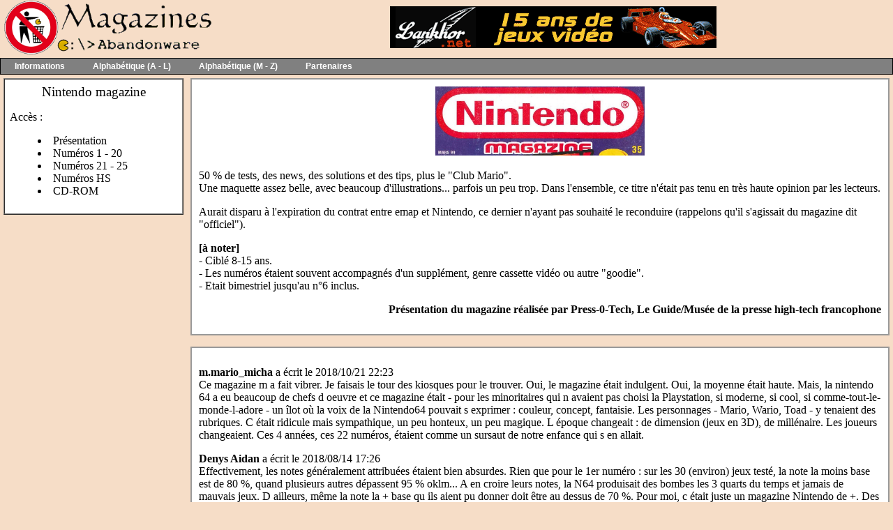

--- FILE ---
content_type: text/html; charset=UTF-8
request_url: https://www.abandonware-magazines.org/affiche_mag.php?mag=160
body_size: 11838
content:
<!DOCTYPE html PUBLIC "-//W3C//DTD XHTML 1.0 Strict//EN" "http://www.w3.org/TR/xhtml1/DTD/xhtml1-strict.dtd">
<html>
<head>
<meta http-equiv="Content-Type" content="text/html; charset=UTC-8">
<title>Le site des anciennes revues informatiques -  www.abandonware-magazines.org</title>
<meta name="Description" content="Vous découvrirez ou redécouvrirez les magazines de légendes sur les jeux vidéo et l'informatique.">
<meta name="Keywords" content="magazine, revue, informatique, abandonware, jeux, video">
<meta name="robots" content="index,follow, ALL">
<meta NAME="author" CONTENT="Fredo_L">
<meta HTTP-EQUIV="Reply-to" CONTENT="fred@lankhor.net">
<META http-equiv="content-language" content="fr">
<META name="identifier-url" content="https://www.abandonware-magazines.org">
<META NAME="owner" content="Fredo_L">
<link REL="SHORTCUT ICON" HREF="/images/favicon.ico">


<link href="/lib/default.css" rel="stylesheet" type="text/css">
<!-- MENU -->
<!-- link href="/lib/menu2.css" rel="stylesheet" type="text/css" -->
<link title="Menu déroulant"  rel="stylesheet" href="/lib/menu3.css" type="text/css">
<!-- MENU -->

<!-- flux rss -->
<link rel="alternate" type="application/rss+xml" title="News en RSS" href="https://www.abandonware.org/rss.php?site=magazines&info=news&feed=rss"/>
<link rel="alternate" type="application/rss+xml" title="News en ATOM" href="https://www.abandonware.org/rss.php?site=magazines&info=news&feed=atom"/>
<link rel="alternate" type="application/rss+xml" title="Commentaires en RSS" href="https://www.abandonware.org/rss.php?site=magazines&info=comments&feed=rss"/>
<link rel="alternate" type="application/rss+xml" title="Commentaires en ATOM" href="https://www.abandonware.org/rss.php?site=magazines&info=comments&feed=atom"/>

</head>

<body bgcolor="#F6DDC7" text="#000000" leftmargin="0" topmargin="0" marginwidth="0" marginheight="0">
<table width="100%" height="100%" border="0" cellpadding="0" cellspacing="0">
  <tr>
    <td valign="top">
<table width="100%" border="0" cellspacing="0" cellpadding="0">
        <tr bgcolor="#F6DDC7"> 
          
        <td width="257"><a href="/index.php" title="Retour à l'accueil du site"><img src="/images/titre_mags3.png" width="305" height="79"></a></td>
          

        <td width="100%"> 
          <!--Publicite  -->
          <center>


<a href="https://www.lankhor.net" target="_blank"><img
src="/images_liens/banlankhornet1.gif" alt="Lankhor.net"
border="0" width="468" height="60"></a>            </center>
            <!--Publicite fin -->
          </td>
        </tr>
      </table>









		<!-- MENU -->

      <TABLE width="100%" bgcolor="#000000" border="0" cellspacing="1" 
      cellpadding="0">
        <TBODY>
        <TR>
          <TD height="22" valign="top" bgcolor="#808080">
            <div id='cssmenu'>
            <UL>






              <li class='active has-sub'><A href="#">Informations</A>
              <UL>
	<li class='has-sub'><a href="/" title="Retour à l'accueil du site"><img src="/lib/menu/accueil.gif" align=absMiddle>&nbsp;Accueil</a></li>
	<li class='has-sub'><a href="/projet.php" title="Explication sur les raisons qui ont poussé à la création de ce site"><img src="/lib/menu/vide.gif" align=absMiddle>&nbsp;Projet Magazines</a></li>
	<li class='has-sub'><a href="/liste.php" title="Pour voir rapidement tous les magazines disponibles sur le site"><img src="/lib/menu/vide.gif" align=absMiddle>&nbsp;Liste des magazines</a></li>
	<li class='has-sub'><a href="/interviews.php" title="Pour voir les interviews du site"><IMG src="/lib/menu/vide.gif" align=absMiddle>&nbsp;Interviews</a></li>
	<li class='has-sub'><a  href="/faq.php" title="Si vous vous posez des questions, lisez cette page"><IMG src="/lib/menu/faq.gif" align=absMiddle>&nbsp;FAQ</a></li>
	<li class='has-sub'><a  href="/utilitaires.php" title="Tout les outils nécessaires"><IMG src="/lib/menu/vide.gif" align=absMiddle>&nbsp;Utilitaires</a></li>
	<li class='has-sub'><a  href="/liens.php" title="Voir la page des liens"><IMG src="/lib/menu/vide.gif" align=absMiddle>&nbsp;Liens et donateurs</a></li>
	<li class='has-sub'><a  href="/bonnesadresses.php" title="Voir la page des bonnes adresses"><IMG src="/lib/menu/vide.gif" align=absMiddle>&nbsp;Bonnes adresses</a></li>
	<li class='has-sub'><a  href="https://discord.com/invite/DnH4w5FKMm" title="Aller sur le Discord" target="_blank"><IMG src="/lib/menu/vide.gif" align=absMiddle>&nbsp;Le Discord</a></li>
	<li class='has-sub'><a  href="https://forum.abandonware.org" title="Aller sur le forum"><IMG src="/lib/menu/forum.gif" align=absMiddle>&nbsp;Forum</a></li>
	<li class='has-sub'><a  href="/recherche.php" title="Rechercher le test ou la solution d'un jeu"><IMG src="/lib/menu/vide.gif" align=absMiddle>&nbsp;Moteur de recherche</a></li>
	<li class='has-sub'><a  href="/mentions.php" title="Nous contacter"><IMG src="/lib/menu/email.gif" align=absMiddle>&nbsp;Nous contacter</a></li>
	<li class='has-sub'><a  href="/magsinterdits.php" title="Magazines interdits ou censurés"><IMG src="/lib/menu/vide.gif" align=absMiddle>&nbsp;Mags interdits</a></li>
	<li class='has-sub'><a  href="/historique.php" title="Pour connaître l'histoire du site et ses évolutions importantes"><IMG src="/lib/menu/vide.gif" align=absMiddle>&nbsp;Historique</a></li>
	<li class='has-sub'><a  href="/api-dev.php" title="API pour exploiter les ressources du site"><IMG src="/lib/menu/vide.gif" align=absMiddle>&nbsp;API développement</a></li>
	<li class='has-sub'><a>&nbsp;</a></li>
                </UL></LI>




              <li class='active has-sub'><A href="#">Alphabétique (A - L)</A>




              <UL>
                <li class='has-sub'><A href="#"><IMG align="absMiddle" src="/lib/menu/vide.gif">&nbsp;A <IMG align="absMiddle" src="/lib/menu/fl.gif"> B<IMG align="right" src="/lib/menu/grey-arrow.gif"></A>
                <UL> 
<!-- COLONNE 1  (15 ITEMs) -->
<!-- UL style="top: -0px;" -->
<!-- Ligne 1  (-0PTS) -->
<!-- Ligne 2  (-26PTS) -->
<!-- Ligne 3  (-53PTS) -->
<!-- Ligne 4  (-80PTS) -->
<!-- Ligne 5  (-107PTS) -->
<!-- Ligne 5  (-133PTS) -->
<li><a href="/affiche_mag.php?mag=248">01 Informatique</a></li>
<li><a href="/affiche_mag.php?mag=325">01 net</a></li>
<li><a href="/affiche_mag.php?mag=549">01 Réseaux</a></li>
<li><a href="/affiche_mag.php?mag=543">100% Consoles</a></li>
<li><a href="/affiche_mag.php?mag=317">100% Soluces</a></li>
<li><a href="/affiche_mag.php?mag=470">333</a></li>
<li><a href="/affiche_mag.php?mag=584">360</a></li>
<li><a href="/affiche_mag.php?mag=321">3D Simulation</a></li>
<li><a href="/affiche_mag.php?mag=104">42</a></li>
<li><a href="/affiche_mag.php?mag=137">64 Player</a></li>
<li><a href="/affiche_mag.php?mag=87">99 Magazine</a></li>
<li><a href="/affiche_mag.php?mag=118">A Vos Mac !</a></li>
<li><a href="/affiche_mag.php?mag=62">aBc Informatique</a></li>
<li><a href="/affiche_mag.php?mag=43">Abus Dangereux</a></li>
<li><a href="/affiche_mag.php?mag=503">Action Micro</a></li>
<li><a href="#">&nbsp;</a></li>
</UL>
<!-- COLONNE 2   -->
    <UL style="left: 330px;">
<li><a href="/affiche_mag.php?mag=74">Action PC</a></li>
<li><a href="/affiche_mag.php?mag=162">Actu & Soluces 64</a></li>
<li><a href="/affiche_mag.php?mag=546">Addict</a></li>
<li><a href="/affiche_mag.php?mag=362">AFAS</a></li>
<li><a href="/affiche_mag.php?mag=322">Air le mag</a></li>
<li><a href="/affiche_mag.php?mag=25">Am Mag</a></li>
<li><a href="/affiche_mag.php?mag=25">Am Mag Pro</a></li>
<li><a href="/affiche_mag.php?mag=398">AMI-grafX</a></li>
<li><a href="/affiche_mag.php?mag=2">Amiga Concept</a></li>
<li><a href="/affiche_mag.php?mag=513">Amiga DP</a></li>
<li><a href="/affiche_mag.php?mag=13">Amiga Dream</a></li>
<li><a href="/affiche_mag.php?mag=18">Amiga News</a></li>
<li><a href="/affiche_mag.php?mag=191">Amiga News Tech</a></li>
<li><a href="/affiche_mag.php?mag=59">Amiga Revue</a></li>
<li><a href="/affiche_mag.php?mag=24">Amstar</a></li>
<li><a href="#">&nbsp;</a></li>
     </UL>
<!-- COLONNE 3   -->
    <UL style="left: 480px;">
<li><a href="/affiche_mag.php?mag=24">Amstar Informatique</a></li>
<li><a href="/affiche_mag.php?mag=23">Amstrad 100%</a></li>
<li><A href="/affiche_mag.php?mag=54">Amstradebdo et PC</A></li>
<li><a href="/affiche_mag.php?mag=21">Amstrad Magazine</a></li>
<li><a href="/affiche_mag.php?mag=97">Amstrad PC Mag</a></li>
<li><a href="/affiche_mag.php?mag=97">Amstrad PC Mag</a></li>
<li><a href="/affiche_mag.php?mag=348">Android Inside</a></li>
<li><a href="/affiche_mag.php?mag=244">Android Mobiles</a></li>
<li><a href="/affiche_mag.php?mag=18">ANews</a></li>
<li><a href="/affiche_mag.php?mag=186">Apple Hebdo</a></li>
<li><a href="/affiche_mag.php?mag=104">Apprends-moi.com</a></li>
<li><a href="/affiche_mag.php?mag=203">Arcades</a></li>
<li><a href="/affiche_mag.php?mag=221">Archimède</a></li>
<li><a href="/affiche_mag.php?mag=376">Arkadia</a></li>
<li><a href="/affiche_mag.php?mag=307">Astuces mania</a></li>
<li><a href="#">&nbsp;</a></li>
</UL>
<!-- COLONNE 4   -->
     <UL style="left: 630px;">
<li><a href="/affiche_mag.php?mag=22">Atanews</a></li>
<li><a href="/affiche_mag.php?mag=4">Atari 1ST</a></li>
<li><a href="/affiche_mag.php?mag=5">Atari magazine</a></li>
<li><a href="/affiche_mag.php?mag=343">Background</a></li>
<li><a href="/affiche_mag.php?mag=199">Backstab</a></li>
<li><a href="/affiche_mag.php?mag=46">Banzzaï</a></li>
<li><a href="/affiche_mag.php?mag=179">Basic Plus</a></li>
<li><a href="/affiche_mag.php?mag=209">Bestseller Games</a></li>
<li><a href="/affiche_mag.php?mag=264">Btorrent</a></li>
<li><a href="#">&nbsp;</a></li>
<li><a href="#">&nbsp;</a></li>
<li><a href="#">&nbsp;</a></li>
<li><a href="#">&nbsp;</a></li>
<li><a href="#">&nbsp;</a></li>
<li><a href="#">&nbsp;</a></li>
<li class='last'><a href="#">&nbsp;</a></li>
</UL></LI>


<li class='has-sub'><A href="#"><IMG align="absMiddle" src="/lib/menu/vide.gif">&nbsp;C <IMG align="absMiddle" src="/lib/menu/fl.gif"> D<IMG align="right" src="/lib/menu/grey-arrow.gif"></A>
<!-- COLONNE 1   -->
    <UL style="top: -26px;">
<li><a href="/affiche_mag.php?mag=525">Cahiers du cinéma</a></li>
<li><a href="/affiche_mag.php?mag=161">Canard PC</a></li>
<li><a href="/affiche_mag.php?mag=352">Canard Jeux Video</a></li>
<li><a href="/affiche_mag.php?mag=82">CASTOR</a></li>
<li><a href="/affiche_mag.php?mag=188">Casus Belli</a></li>
<li><a href="/affiche_mag.php?mag=413">CD Concept</a></li>
<li><a href="/affiche_mag.php?mag=101">CD Consoles</a></li>
<li><a href="/affiche_mag.php?mag=127">CD Jeux</a></li>
<li><a href="/affiche_mag.php?mag=35">CD Loisirs</a></li>
<li><a href="/affiche_mag.php?mag=536">CD Média</a></li>
<li><a href="/affiche_mag.php?mag=129">CD-ROM Magazine</a></li>
<li><a href="/affiche_mag.php?mag=236">CD Souris</a></li>
<li><a href="/affiche_mag.php?mag=104">CEO Mag</a></li>
<li><a href="/affiche_mag.php?mag=255">Click & Load</a></li>
<li><a href="/affiche_mag.php?mag=255">Click & Load P2P</a></li>
<li><a href="#">&nbsp;</a></li>
   </UL>
<!-- COLONNE 2   -->
    <UL style="top: -26px; left: 330px;">
<li><a href="/affiche_mag.php?mag=104">Club Canon X-07</a></li>
<li><a href="/affiche_mag.php?mag=1">Club Nintendo</a></li>
<li><a href="/affiche_mag.php?mag=237">coder</a></li>
<li><a href="/affiche_mag.php?mag=509">coding School</a></li>
<li><a href="/affiche_mag.php?mag=207">Commodore Magazine</a></li>
<li><a href="/affiche_mag.php?mag=58">Commodore Revue</a></li>
<li><a href="/affiche_mag.php?mag=75">Compatibles PC Mag</a></li>
<li><a href="/affiche_mag.php?mag=273">Compétence Mac</a></li>
<li><a href="/affiche_mag.php?mag=276">Compétence Micro</a></li>
<li><a href="/affiche_mag.php?mag=475">computer arts</a></li>
<li><a href="/affiche_mag.php?mag=230">computer music</a></li>
<li><a href="/affiche_mag.php?mag=51">Consoles +</a></li>
<li><a href="/affiche_mag.php?mag=163">Consoles Max</a></li>
<li><a href="/affiche_mag.php?mag=377">Consoles Micro</a></li>
<li><a href="/affiche_mag.php?mag=155">Consoles News</a></li>
<li><a href="#">&nbsp;</a></li>
	</UL>
<!-- COLONNE 3   -->
   <UL style="top: -26px; left: 480px;">
<li><a href="/affiche_mag.php?mag=541">Consoles Soluces</a></li>
<li><a href="/affiche_mag.php?mag=228">Copie CD & DVD</a></li>
<li><a href="/affiche_mag.php?mag=17">CPC</a></li>
<li><a href="/affiche_mag.php?mag=19">CPC Infos</a></li>
<li><a href="/affiche_mag.php?mag=504">Crazy Games</a></li>
<li><a href="/affiche_mag.php?mag=277">CréaNum</a></li>
<li><a href="/affiche_mag.php?mag=367">Création Photo</a></li>
<li><a href="/affiche_mag.php?mag=337">Creative PC</a></li>
<li><a href="/affiche_mag.php?mag=311">Cubezone</a></li>
<li><a href="/affiche_mag.php?mag=73">Cyber Stratège</a></li>
<li><a href="/affiche_mag.php?mag=107">DEBUG magazine</a></li>
<li><a href="/affiche_mag.php?mag=166">Décision Micro Réseaux</a></li>
<li><a href="/affiche_mag.php?mag=314">Développeur Référence</a></li>
<li><a href="/affiche_mag.php?mag=104">Developpez.com</a></li>
<li><a href="/affiche_mag.php?mag=278">Digital World</a></li>
<li><a href="#">&nbsp;</a></li>
    </UL>
<!-- COLONNE 4   -->
   <UL style="top: -26px; left: 630px;">
<li><a href="/affiche_mag.php?mag=279">DIVX Magazine</a></li>
<li><a href="/affiche_mag.php?mag=557">DOMPUB Magazine</a></li>
<li><a href="/affiche_mag.php?mag=70">Doom Magazine</a></li>
<li><a href="/affiche_mag.php?mag=302">Download</a></li>
<li><a href="/affiche_mag.php?mag=280">Download P2P</a></li>
<li><a href="/affiche_mag.php?mag=100">DP Magazine</a></li>
<li><a href="/affiche_mag.php?mag=486">DP Tool Club</a></li>
<li><a href="/affiche_mag.php?mag=465">Dragon Magazine</a></li>
<li><a href="/affiche_mag.php?mag=538">Dragon Rouge</a></li>
<li><a href="/affiche_mag.php?mag=13">Dream</a></li>
<li><a href="/affiche_mag.php?mag=183">Dreamcast</a></li>
<li><a href="/affiche_mag.php?mag=147">Dreamcast Player</a></li>
<li><a href="/affiche_mag.php?mag=241">Dreamzone</a></li>
<li><a href="#">&nbsp;</a></li>
<li><a href="#">&nbsp;</a></li>
<li class='last'><a href="#">&nbsp;</a></li>
</UL></LI>


<li class='has-sub'><A  href="#"><IMG align="absMiddle" src="/lib/menu/vide.gif">&nbsp;E <IMG align="absMiddle" src="/lib/menu/fl.gif"> F<IMG align="right" src="/lib/menu/grey-arrow.gif"></A>
<!-- COLONNE 1   -->
<UL style="top: -53px;">
<li><a href="/affiche_mag.php?mag=172">E-Mulez</a></li>
<li><a href="/affiche_mag.php?mag=222">Echos Sinclair</a></li>
<li><a href="/affiche_mag.php?mag=375">Ecole et Micro</a></li>
<li><a href="/affiche_mag.php?mag=338">Ecrans Home Techno</a></li>
<li><a href="/affiche_mag.php?mag=154">Editions Pix'n Love</a></li>
<li><a href="/affiche_mag.php?mag=214">Education & Informatique</a></li>
<li><a href="/affiche_mag.php?mag=409">Electronique Application</a></li>
<li><a href="/affiche_mag.php?mag=458">Electronique et loisirs</a></li>
<li><a href="/affiche_mag.php?mag=437">Electronique Industrielle</a></li>
<li><a href="/affiche_mag.php?mag=438">Electronique pour vous</a></li>
<li><a href="/affiche_mag.php?mag=404">Electronique Pratique</a></li>
<li><a href="/affiche_mag.php?mag=459">Elektor</a></li>
<li><a href="/affiche_mag.php?mag=431">elex</a></li>
<li><a href="/affiche_mag.php?mag=266">eMule et co</a></li>
<li><a href="/affiche_mag.php?mag=296">Entrevue Web</a></li>
<li><a href="#">&nbsp;</a></li>
 </UL>
<!-- COLONNE 2   -->
	<UL style="left: 330px; top: -53px;">
<li><a href="/affiche_mag.php?mag=291">Ere Numérique</a></li>
<li><a href="/affiche_mag.php?mag=52">Exelement vôtre</a></li>
<li><a href="/affiche_mag.php?mag=347">FANTEL</a></li>
<li><a href="/affiche_mag.php?mag=104">Fanzines</a></li>
<li><a href="/affiche_mag.php?mag=427">Fortnite</a></li>
<li><a href="/affiche_mag.php?mag=193">FREELOG</a></li>
<li><a href="/affiche_mag.php?mag=469">FREEPLAY</a></li>
<li><a href="/affiche_mag.php?mag=104">FTK Mag</a></li>
<li><a href="/affiche_mag.php?mag=223">FUTURE MUSIC</a></li>
<li><a href="#">&nbsp;</a></li>
<li><a href="#">&nbsp;</a></li>
<li><a href="#">&nbsp;</a></li>
<li><a href="#">&nbsp;</a></li>
<li><a href="#">&nbsp;</a></li>
<li><a href="#">&nbsp;</a></li>
<li class='last'><a href="#">&nbsp;</a></li>
    </UL></LI>


  <li class='has-sub'><A href="#"><IMG align="absMiddle" src="/lib/menu/vide.gif">&nbsp;G <IMG align="absMiddle" src="/lib/menu/fl.gif"> H<IMG align="right" src="/lib/menu/grey-arrow.gif"></A>
<!-- COLONNE 1   -->
  <UL style="top: -80px;">
<li><a href="/affiche_mag.php?mag=452">Game Boy Advance</a></li>
<li><a href="/affiche_mag.php?mag=548">Game Development</a></li>
<li><a href="/affiche_mag.php?mag=63">Game Fan</a></li>
<li><a href="/affiche_mag.php?mag=69">Game Mag</a></li>
<li><a href="/affiche_mag.php?mag=374">Games</a></li>
<li><a href="/affiche_mag.php?mag=419">Games Master</a></li>
<li><a href="/affiche_mag.php?mag=211">Games News</a></li>
<li><a href="/affiche_mag.php?mag=136">Game On</a></li>
<li><a href="/affiche_mag.php?mag=526">Games PC</a></li>
<li><a href="/affiche_mag.php?mag=474">GameSpot</a></li>
<li><a href="/affiche_mag.php?mag=174">Gaming</a></li>
<li><a href="/affiche_mag.php?mag=235">GamePlay RPG</a></li>
<li><a href="/affiche_mag.php?mag=232">Game Play 64</a></li>
<li><a href="/affiche_mag.php?mag=234">Game Play 128</a></li>
<li><a href="/affiche_mag.php?mag=494">Game Test</a></li>
<li><a href="#">&nbsp;</a></li>
    </UL>
<!-- COLONNE 2   -->
	<UL style="left: 330px; top: -80px;">
<li><a href="/affiche_mag.php?mag=224">GameLive PC</a></li>
<li><a href="/affiche_mag.php?mag=532">Gamer Culte</a></li>
<li><a href="/affiche_mag.php?mag=515">Gamer Demo</a></li>
<li><a href="/affiche_mag.php?mag=170">Gamer Patch</a></li>
<li><a href="/affiche_mag.php?mag=27">Gen 4</a></li>
<li><a href="/affiche_mag.php?mag=27">Génération 4</a></li>
<li><a href="/affiche_mag.php?mag=501">Génération CDI</a></li>
<li><a href="/affiche_mag.php?mag=196">Génération PC</a></li>
<li><a href="/affiche_mag.php?mag=345">Giga Jeux</a></li>
<li><a href="/affiche_mag.php?mag=102">Golden</a></li>
<li><a href="/affiche_mag.php?mag=392">Golden Mac</a></li>
<li><a href="/affiche_mag.php?mag=126">GOUPIL Revue</a></li>
<li><a href="/affiche_mag.php?mag=402">Graal</a></li>
<li><a href="/affiche_mag.php?mag=371">Graphic Artist</a></li>
<li><a href="/affiche_mag.php?mag=369">Graphic Studio</a></li>
<li><a href="#">&nbsp;</a></li>
    </UL>
<!-- COLONNE 3   -->
	<UL style="top: -80px; left: 480px;">
<li><a href="/affiche_mag.php?mag=386">Hackable Magazine</a></li>
<li><a href="/affiche_mag.php?mag=516">Hacker CD</a></li>
<li><a href="/affiche_mag.php?mag=300">Hacker News Magazine</a></li>
<li><a href="/affiche_mag.php?mag=229">Hackers Magazine</a></li>
<li><a href="/affiche_mag.php?mag=506">Hackerz Voice</a></li>
<li><a href="/affiche_mag.php?mag=283">Hakin9</a></li>
<li><a href="/affiche_mag.php?mag=510">Hacking School Magazine</a></li>
<li><a href="/affiche_mag.php?mag=519">Hackmania</a></li>
<li><a href="/affiche_mag.php?mag=249">Ham Mag</a></li>
<li><a href="/affiche_mag.php?mag=310">Hardcore Gamers</a></li>
<li><a href="/affiche_mag.php?mag=290">Hardware Canard PC</a></li>
<li><a href="/affiche_mag.php?mag=231">Hardware magazine</a></li>
<li><a href="/affiche_mag.php?mag=104">Haute Performance</a></li>
<li><a href="/affiche_mag.php?mag=7">Hebdogiciel</a></li>
<li><a href="/affiche_mag.php?mag=451">Hobbytronic</a></li>
<li><a href="#">&nbsp;</a></li>
</UL>

<!-- COLONNE 4   -->
   <UL style="top: -80px; left: 630px;">
<li><a href="/affiche_mag.php?mag=121">Home PC</a></li>
<li><a href="/affiche_mag.php?mag=219">Horizons Multimédia</a></li>
<li><a href="/affiche_mag.php?mag=344">Horror Games Magazine</a></li>
<li><a href="/affiche_mag.php?mag=198">HOT PC</a></li>
<li><a href="#">&nbsp;</a></li>
<li><a href="#">&nbsp;</a></li>
<li><a href="#">&nbsp;</a></li>
<li><a href="#">&nbsp;</a></li>
<li><a href="#">&nbsp;</a></li>
<li><a href="#">&nbsp;</a></li>
<li><a href="#">&nbsp;</a></li>
<li><a href="#">&nbsp;</a></li>
<li><a href="#">&nbsp;</a></li>
<li><a href="#">&nbsp;</a></li>
<li><a href="#">&nbsp;</a></li>
<li class='last'><a href="#">&nbsp;</a></li>
</UL></LI>













                <li class='has-sub'><A href="#"><IMG align="absMiddle" src="/lib/menu/vide.gif">&nbsp;I <IMG align="absMiddle" src="/lib/menu/fl.gif"> K<IMG align="right" src="/lib/menu/grey-arrow.gif"></A>
<!-- COLONNE 1   -->
                <UL  style="top: -107px;">
<li><a href="/affiche_mag.php?mag=263">I Love eMule</a></li>
<li><a href="/affiche_mag.php?mag=490">i Point</a></li>
<li><a href="/affiche_mag.php?mag=89">Icônes</a></li>
<li><a href="/affiche_mag.php?mag=332">IG Magazine</a></li>
<li><a href="/affiche_mag.php?mag=365">iCreate</a></li>
<li><a href="/affiche_mag.php?mag=334">iLive</a></li>
<li><a href="/affiche_mag.php?mag=407">IT</a></li>
<li><a href="/affiche_mag.php?mag=133">Info PC</a></li>
<li><a href="/affiche_mag.php?mag=67">Informateur</a></li>
<li><a href="/affiche_mag.php?mag=396">Informatique et gestion</a></li>
<li><a href="/affiche_mag.php?mag=139">Informatiques magazine</a></li>
<li><a href="/affiche_mag.php?mag=372">Inside Linux</a></li>
<li><a href="/affiche_mag.php?mag=293">inside Web</a></li>
<li><a href="/affiche_mag.php?mag=403">Interfaces PC</a></li>
<li><a href="/affiche_mag.php?mag=320">Internet-Achat</a></li>
<li><a href="#">&nbsp;</a></li>
 </UL>
<!-- COLONNE 2   -->
	<UL style="top: -107px; left: 330px;">
<li><a href="/affiche_mag.php?mag=238">Internet Pratique</a></li>
<li><a href="/affiche_mag.php?mag=308">Internet Reporter</a></li>
<li><a href="/affiche_mag.php?mag=104">iPomme</a></li>
<li><a href="/affiche_mag.php?mag=104">IT COMDEX News</a></li>
<li><a href="/affiche_mag.php?mag=394">IT Pro Magazine</a></li>
<li><a href="/affiche_mag.php?mag=334">iTests</a></li>
<li><a href="/affiche_mag.php?mag=464">JAM</a></li>
<li><a href="/affiche_mag.php?mag=323">JDLi</a></li>
<li><a href="/affiche_mag.php?mag=487">JDS</a></li>
<li><a href="/affiche_mag.php?mag=190">Jedi</a></li>
<li><a href="/affiche_mag.php?mag=356">Jeuxactu.com</a></li>
<li><a href="/affiche_mag.php?mag=36">Jeux Electroniques</a></li>
<li><a href="/affiche_mag.php?mag=185">Jeux & Stratégie</a></li>
<li><a href="/affiche_mag.php?mag=368">Jeux sur un plateau</a></li>
<li><a href="/affiche_mag.php?mag=245">Jeux Video Magazine</a></li>
<li><a href="#">&nbsp;</a></li>
</UL>
<!-- COLONNE 3   -->
	  <UL style="top: -107px; left: 480px;">
<li><a href="/affiche_mag.php?mag=379">Jeux Video News</a></li>
<li><a href="/affiche_mag.php?mag=226">Jeux Video PC</a></li>
<li><a href="/affiche_mag.php?mag=424">Jeux Video Plus</a></li>
<li><a href="/affiche_mag.php?mag=562">Jeux Video revue</a></li>
<li><a href="/affiche_mag.php?mag=309">JeuxVideo Micro</a></li>
<li><a href="/affiche_mag.php?mag=323">Journal Des Loisirs int</a></li>
<li><a href="/affiche_mag.php?mag=84">Joypad</a></li>
<li><a href="/affiche_mag.php?mag=30">Joystick</a></li>
<li><a href="/affiche_mag.php?mag=29">Joystick Hebdo</a></li>
<li><a href="/affiche_mag.php?mag=350">JV</a></li>
<li><a href="/affiche_mag.php?mag=158">Kids'Mania</a></li>
<li><a href="/affiche_mag.php?mag=545">Kultur Pop</a></li>
<li><a href="#">&nbsp;</a></li>
<li><a href="#">&nbsp;</a></li>
<li><a href="#">&nbsp;</a></li>
<li class='last'><a href="#">&nbsp;</a></li>
</UL></LI>






                <li class='has-sub'><A  href="#"><IMG   align="absMiddle" src="/lib/menu/vide.gif">&nbsp;L<IMG align="right" src="/lib/menu/grey-arrow.gif"></A>
<!-- COLONNE 1   -->
                <UL style="top: -134px;">
<li><a href="/affiche_mag.php?mag=391">L'actu techno</a></li>
<li><a href="/affiche_mag.php?mag=456">L'amateur radio</a></li>
<li><a href="/affiche_mag.php?mag=88">L'Atarien</a></li>
<li><a href="/affiche_mag.php?mag=446">L'Audiophile</a></li>
<li><a href="/affiche_mag.php?mag=401">L'Echo du PCW</a></li>
<li><a href="/affiche_mag.php?mag=44">L'Eclectique</a></li>
<li><a href="/affiche_mag.php?mag=292">L'Essentiel de la Micro</a></li>
<li><a href="/affiche_mag.php?mag=421">L'Essentiel des ACHATS</a></li>
<li><a href="/affiche_mag.php?mag=339">L'Essentiel du mobile</a></li>
<li><a href="/affiche_mag.php?mag=14">L'Hectorien</a></li>
<li><a href="/affiche_mag.php?mag=254">L'Informaticien</a></li>
<li><a href="/affiche_mag.php?mag=397">L'Informatique pro</a></li>
<li><a href="/affiche_mag.php?mag=430">L'Oeil de Lynx</a></li>
<li><a href="/affiche_mag.php?mag=267">L'Officiel du Net</a></li>
<li><a href="/affiche_mag.php?mag=414">L'Officiel PC</a></li>
<li><a href="#">&nbsp;</a></li>
 </UL>
<!-- COLONNE 2   -->
	<UL style="top: -134px;left: 330px;">
<li><a href="/affiche_mag.php?mag=15">L'Ordinateur de Poche</a></li>
<li><a href="/affiche_mag.php?mag=38">L'Ordinateur Individuel</a></li>
<li><a href="/affiche_mag.php?mag=120">Bible des Tips et Cheat</a></li>
<li><a href="/affiche_mag.php?mag=558">Bible Stratégique</a></li>
<li><a href="/affiche_mag.php?mag=169">La Commode</a></li>
<li><a href="/affiche_mag.php?mag=433">La Puce</a></li>
<li><a href="/affiche_mag.php?mag=453">La radio francaise</a></li>
<li><a href="/affiche_mag.php?mag=351">La Recherche</a></li>
<li><a href="/affiche_mag.php?mag=440">La TSF pour tous</a></li>
<li><a href="/affiche_mag.php?mag=141">Revue Utilisateur IBM-PC</a></li>
<li><a href="/affiche_mag.php?mag=125">Revue SHARPENTIERS</a></li>
<li><a href="/affiche_mag.php?mag=472">LAN Magazine</a></li>
<li><a href="/affiche_mag.php?mag=315">Langages et Systèmes</a></li>
<li><a href="/affiche_mag.php?mag=473">Bidouilleur Déchaîné</a></li>
<li><a href="/affiche_mag.php?mag=380">Guide du Pirate</a></li>
<li><a href="#">&nbsp;</a></li>
</UL>
<!-- COLONNE 3   -->
				  <UL style="top: -134px; left: 480px;">
<li><a href="/affiche_mag.php?mag=429">Le Guide Ultime</a></li>
<li><a href="/affiche_mag.php?mag=457">Le haut parleur</a></li>
<li><a href="/affiche_mag.php?mag=507">Le journal du pirate</a></li>
<li><a href="/affiche_mag.php?mag=287">magazine Internautes</a></li>
<li><a href="/affiche_mag.php?mag=406">Led</a></li>
<li><a href="/affiche_mag.php?mag=61">Led Micro</a></li>
<li><a href="/affiche_mag.php?mag=200">Le Nouvel Observateur</a></li>
<li><a href="/affiche_mag.php?mag=364">Le 1er guide achat</a></li>
<li><a href="/affiche_mag.php?mag=213">Le son du canon</a></li>
<li><a href="/affiche_mag.php?mag=542">Le Tatou</a></li>
<li><a href="/affiche_mag.php?mag=3">Cahiers Amstrad Mag</a></li>
<li><a href="/affiche_mag.php?mag=216">Let's RUN</a></li>
<li><a href="/affiche_mag.php?mag=370">Linux+DVD</a></li>
<li><a href="/affiche_mag.php?mag=303">Linux Magazine France</a></li>
<li><a href="/affiche_mag.php?mag=537">Linux Mirror</a></li>
<li><a href="#">&nbsp;</a></li>
</UL>
<!-- COLONNE 4   -->
   <UL style="top: -134px; left: 630px;">
<li><a href="/affiche_mag.php?mag=304">Linux Pratique</a></li>
<li><a href="/affiche_mag.php?mag=306">Linux Pratique Essentiel</a></li>
<li><a href="/affiche_mag.php?mag=294">Linux School Magazine</a></li>
<li><a href="/affiche_mag.php?mag=9">List</a></li>
<li><a href="/affiche_mag.php?mag=242">Living Action Game</a></li>
<li><a href="/affiche_mag.php?mag=10">Log'Star</a></li>
<li><a href="/affiche_mag.php?mag=142">Logiciels PC</a></li>
<li><a href="/affiche_mag.php?mag=13">Login</a></li>
<li><a href="/affiche_mag.php?mag=10">Logistrad</a></li>
<li><a href="/affiche_mag.php?mag=497">LOGITECA</a></li>
<li><a href="/affiche_mag.php?mag=524">Loriciels News</a></li>
<li><a href="/affiche_mag.php?mag=478">Ludi News</a></li>
<li><a href="#">&nbsp;</a></li>
<li><a href="#">&nbsp;</a></li>
<li><a href="#">&nbsp;</a></li>
<li class='last'><a href="#">&nbsp;</a></li>
</UL></LI>








<LI><A>&nbsp;</A></LI>
 </UL></LI>




              <li class='active has-sub'><A href="#">Alphabétique (M - Z)</A>
              <UL>



                <li class='has-sub'><A  href="#"><IMG   align="absMiddle" src="/lib/menu/vide.gif">&nbsp;M<IMG align="right" src="/lib/menu/grey-arrow.gif"></A>
<!-- COLONNE 1   -->
                <UL>
<li><a href="/affiche_mag.php?mag=176">M6 Multimedia</a></li>
<li><a href="/affiche_mag.php?mag=233">M6 PlayStation</a></li>
<li><a href="/affiche_mag.php?mag=318">M6 Tomb Raider</a></li>
<li><a href="/affiche_mag.php?mag=539">Mac Attack</a></li>
<li><a href="/affiche_mag.php?mag=518">Mac Underground</a></li>
<li><a href="/affiche_mag.php?mag=358">MacFun</a></li>
<li><a href="/affiche_mag.php?mag=150">Mak Fan</a></li>
<li><a href="/affiche_mag.php?mag=511">MangasGames</a></li>
<li><a href="/affiche_mag.php?mag=301">Maximum DownLoad</a></li>
<li><a href="/affiche_mag.php?mag=295">Maximum Linux</a></li>
<li><a href="/affiche_mag.php?mag=40">MEGA force</a></li>
<li><a href="/affiche_mag.php?mag=269">MEGA UPLOAD</a></li>
<li><a href="/affiche_mag.php?mag=408">MEGAHERTZ</a></li>
<li><a href="/affiche_mag.php?mag=284">MiC MAC</a></li>
<li><a href="/affiche_mag.php?mag=57">Micr'Oric</a></li>
<li><a href="#">&nbsp;</a></li>
 </UL>
<!-- COLONNE 2   -->
	<UL style="left: 330px;">
<li><a href="/affiche_mag.php?mag=41">Micro 7</a></li>
<li><a href="/affiche_mag.php?mag=319">Micro Achat</a></li>
<li><a href="/affiche_mag.php?mag=195">micro actuel</a></li>
<li><a href="/affiche_mag.php?mag=467">Micro Application</a></li>
<li><a href="/affiche_mag.php?mag=210">Micro Dingo</a></li>
<li><a href="/affiche_mag.php?mag=535">Micro et Musique</a></li>
<li><a href="/affiche_mag.php?mag=33">Micro et Robots</a></li>
<li><a href="/affiche_mag.php?mag=215">Micro Hebdo</a></li>
<li><a href="/affiche_mag.php?mag=460">Micro Info</a></li>
<li><a href="/affiche_mag.php?mag=115">Micro kid's</a></li>
<li><a href="/affiche_mag.php?mag=11">Micro Mag</a></li>
<li><a href="/affiche_mag.php?mag=8">Micro News</a></li>
<li><a href="/affiche_mag.php?mag=415">Micro Ordinateurs</a></li>
<li><a href="/affiche_mag.php?mag=520">micro Pirate</a></li>
<li><a href="/affiche_mag.php?mag=342">micro portable</a></li>
<li><a href="#">&nbsp;</a></li>
</UL>
<!-- COLONNE 3   -->
				  <UL style="left: 480px;">
<li><a href="/affiche_mag.php?mag=212">Micro pour tous</a></li>
<li><a href="/affiche_mag.php?mag=177">micro pratique</a></li>
<li><a href="/affiche_mag.php?mag=104">Micro Quest</a></li>
<li><a href="/affiche_mag.php?mag=96">Micro Revue</a></li>
<li><a href="/affiche_mag.php?mag=111">Micro Simulateur</a></li>
<li><a href="/affiche_mag.php?mag=16">Micro Strad</a></li>
<li><a href="/affiche_mag.php?mag=64">Micro Systèmes</a></li>
<li><a href="/affiche_mag.php?mag=79">Micro V.O.</a></li>
<li><a href="/affiche_mag.php?mag=42">Micro World</a></li>
<li><a href="/affiche_mag.php?mag=45">Microdor</a></li>
<li><a href="/affiche_mag.php?mag=78">Micros ID</a></li>
<li><a href="/affiche_mag.php?mag=77">Micros MSX</a></li>
<li><a href="/affiche_mag.php?mag=153">Microtom</a></li>
<li><a href="/affiche_mag.php?mag=285">MISC</a></li>
<li><a href="/affiche_mag.php?mag=329">Mobiles Magazine</a></li>
<li><a href="#">&nbsp;</a></li>
</UL>
<!-- COLONNE 4   -->
				  <UL style="left: 630px;">
<li><a href="/affiche_mag.php?mag=468">Mon Micro rend service</a></li>
<li><a href="/affiche_mag.php?mag=500">Mon PC Multimedia</a></li>
<li><a href="/affiche_mag.php?mag=461">Mon Programme</a></li>
<li><a href="/affiche_mag.php?mag=281">Mon Web</a></li>
<li><a href="/affiche_mag.php?mag=76">MSX Magazine</a></li>
<li><a href="/affiche_mag.php?mag=72">MSX News</a></li>
<li><a href="/affiche_mag.php?mag=128">Multimedia News</a></li>
<li><a href="/affiche_mag.php?mag=37">Multimedia PC Player</a></li>
<li><a href="/affiche_mag.php?mag=208">Multimédia Solutions</a></li>
<li><a href="#">&nbsp;</a></li>
<li><a href="#">&nbsp;</a></li>
<li><a href="#">&nbsp;</a></li>
<li><a href="#">&nbsp;</a></li>
<li><a href="#">&nbsp;</a></li>
<li><a href="#">&nbsp;</a></li>
<li class='last'><a href="#">&nbsp;</a></li>
</UL></LI>



                <LI class='has-sub'><A href="#"><IMG align="absMiddle" src="/lib/menu/vide.gif">&nbsp;N <IMG align="absMiddle" src="/lib/menu/fl.gif"> O<IMG align="right" src="/lib/menu/grey-arrow.gif"></A>
<!-- COLONNE 1   -->
    <UL style="top: -26px;">
<li><a href="/affiche_mag.php?mag=220">N'TIC</a></li>
<li><a href="/affiche_mag.php?mag=49">Nano Ordinateurs</a></li>
<li><a href="/affiche_mag.php?mag=171">.net</a></li>
<li><a href="/affiche_mag.php?mag=471">Net Gamer</a></li>
<li><a href="/affiche_mag.php?mag=485">Net Hackers</a></li>
<li><a href="/affiche_mag.php?mag=531">Net Scope</a></li>
<li><a href="/affiche_mag.php?mag=489">Net Secrets</a></li>
<li><a href="/affiche_mag.php?mag=201">NetBug</a></li>
<li><a href="/affiche_mag.php?mag=357">Netsurf</a></li>
<li><a href="/affiche_mag.php?mag=132">News Magazine</a></li>
<li><a href="/affiche_mag.php?mag=253">New Player</a></li>
<li><a href="/affiche_mag.php?mag=422">Next Games</a></li>
<li><a href="/affiche_mag.php?mag=523">Next INpact</a></li>
<li><a href="/affiche_mag.php?mag=288">Nintendo 3DS</a></li>
<li><a href="/affiche_mag.php?mag=144">Nintendo DS</a></li>
<li><a href="#">&nbsp;</a></li>
 </UL>
<!-- COLONNE 2   -->
	<UL style="top: -26px; left: 330px;">
<li><a href="/affiche_mag.php?mag=156">Nintendo Magazine Offi</a></li>
<li><a href="/affiche_mag.php?mag=160">Nintendo magazine</a></li>
<li><a href="/affiche_mag.php?mag=53">Nintendo Player</a></li>
<li><a href="/affiche_mag.php?mag=530">niouze net</a></li>
<li><a href="/affiche_mag.php?mag=455">Nouvelle électronique</a></li>
<li><a href="/affiche_mag.php?mag=10">Nouveau Logistrad</a></li>
<li><a href="/affiche_mag.php?mag=104">OFG Mag</a></li>
<li><a href="/affiche_mag.php?mag=95">Okaz</a></li>
<li><a href="/affiche_mag.php?mag=154">Omaké books</a></li>
<li><a href="/affiche_mag.php?mag=252">Online Gamer</a></li>
<li><a href="/affiche_mag.php?mag=138">On Lines micro !</a></li>
<li><a href="/affiche_mag.php?mag=387">Open Silicium</a></li>
<li><a href="/affiche_mag.php?mag=134">Open Source</a></li>
<li><a href="/affiche_mag.php?mag=124">ORDI-5</a></li>
<li><a href="/affiche_mag.php?mag=416">ORDI magazine</a></li>
<li><a href="#">&nbsp;</a></li>
 </UL>
<!-- COLONNE 3   -->
	<UL style="top: -26px; left: 480px;">
<li><a href="/affiche_mag.php?mag=512">Ordis & musique</a></li>
<li><a href="/affiche_mag.php?mag=389">Ouvrages</a></li>
<li><a href="#">&nbsp;</a></li>
<li><a href="#">&nbsp;</a></li>
<li><a href="#">&nbsp;</a></li>
<li><a href="#">&nbsp;</a></li>
<li><a href="#">&nbsp;</a></li>
<li><a href="#">&nbsp;</a></li>
<li><a href="#">&nbsp;</a></li>
<li><a href="#">&nbsp;</a></li>
<li><a href="#">&nbsp;</a></li>
<li><a href="#">&nbsp;</a></li>
<li><a href="#">&nbsp;</a></li>
<li><a href="#">&nbsp;</a></li>
<li><a href="#">&nbsp;</a></li>
<li class='last'><a href="#">&nbsp;</a></li>
</UL></LI>


                <li class='has-sub'><A href="#"><IMG align="absMiddle" src="/lib/menu/vide.gif">&nbsp;P<IMG align="right" src="/lib/menu/grey-arrow.gif"></A>
<!-- COLONNE 1   -->
               <UL style="top: -53px;">
<li><a href="/affiche_mag.php?mag=265">P2P Mag</a></li>
<li><a href="/affiche_mag.php?mag=220">P911</a></li>
<li><a href="/affiche_mag.php?mag=514">Pages Web</a></li>
<li><a href="/affiche_mag.php?mag=522">Palm Pulp</a></li>
<li><a href="/affiche_mag.php?mag=66">Pascalissime</a></li>
<li><a href="/affiche_mag.php?mag=432">PC à fond</a></li>
<li><a href="/affiche_mag.php?mag=258">PC Achat</a></li>
<li><a href="/affiche_mag.php?mag=274">PC Action</a></li>
<li><a href="/affiche_mag.php?mag=182">PC Assemblage</a></li>
<li><a href="/affiche_mag.php?mag=206">PC Collector</a></li>
<li><a href="/affiche_mag.php?mag=476">PC Création</a></li>
<li><a href="/affiche_mag.php?mag=381">PC Comparatif</a></li>
<li><a href="/affiche_mag.php?mag=202">PC Direct</a></li>
<li><a href="/affiche_mag.php?mag=196">PC Disquettes</a></li>
<li><a href="/affiche_mag.php?mag=423">PC Driver</a></li>
<li><a href="#">&nbsp;</a></li>
 </UL>
<!-- COLONNE 2   -->
	<UL style="top: -53px; left: 330px;">
<li><a href="/affiche_mag.php?mag=140">PC Expert</a></li>
<li><a href="/affiche_mag.php?mag=282">PC Focus</a></li>
<li><a href="/affiche_mag.php?mag=194">PC Force</a></li>
<li><a href="/affiche_mag.php?mag=71">PC Fun</a></li>
<li><a href="/affiche_mag.php?mag=81">PC Futé</a></li>
<li><a href="/affiche_mag.php?mag=383">PC Gamer</a></li>
<li><a href="/affiche_mag.php?mag=86">PC Genius</a></li>
<li><a href="/affiche_mag.php?mag=410">PC Hardware</a></li>
<li><a href="/affiche_mag.php?mag=119">PC JEUX</a></li>
<li><a href="/affiche_mag.php?mag=484">PC Jeux Video</a></li>
<li><a href="/affiche_mag.php?mag=112">PC Junior</a></li>
<li><a href="/affiche_mag.php?mag=151">PC Live</a></li>
<li><a href="/affiche_mag.php?mag=47">PC Loisirs</a></li>
<li><a href="/affiche_mag.php?mag=197">PC Mag Loisirs</a></li>
<li><a href="/affiche_mag.php?mag=75">PC Magazine</a></li>
<li><a href="#">&nbsp;</a></li>
</UL>
<!-- COLONNE 3   -->
				  <UL style="top: -53px; left: 480px;">
<li><a href="/affiche_mag.php?mag=157">PC Max</a></li>
<li><a href="/affiche_mag.php?mag=411">PC N1</a></li>
<li><a href="/affiche_mag.php?mag=50">PC Novice</a></li>
<li><a href="/affiche_mag.php?mag=184">PC Performance</a></li>
<li><a href="/affiche_mag.php?mag=227">PC Pirate</a></li>
<li><a href="/affiche_mag.php?mag=37">PC Player</a></li>
<li><a href="/affiche_mag.php?mag=435">PC Pratique</a></li>
<li><a href="/affiche_mag.php?mag=110">PC Soluces</a></li>
<li><a href="/affiche_mag.php?mag=109">PC Team</a></li>
<li><a href="/affiche_mag.php?mag=251">PC Trucs & Astuces</a></li>
<li><a href="/affiche_mag.php?mag=34">PC review</a></li>
<li><a href="/affiche_mag.php?mag=217">PC Update</a></li>
<li><a href="/affiche_mag.php?mag=259">PC Utilities</a></li>
<li><a href="/affiche_mag.php?mag=331">PC4WAR</a></li>
<li><a href="/affiche_mag.php?mag=149">PCompatibles info</a></li>
<li class='last'><a href="#">&nbsp;</a></li>
</UL></LI>


  <li class='has-sub'><A href="#"><IMG align="absMiddle" src="/lib/menu/vide.gif">&nbsp;P <IMG align="absMiddle" src="/lib/menu/fl.gif"> Q<IMG align="right" src="/lib/menu/grey-arrow.gif"></A>
<!-- COLONNE 1   -->
	<UL style="top: -80px;">
<li><a href="/affiche_mag.php?mag=505">PDA Pratique</a></li>
<li><a href="/affiche_mag.php?mag=268">phpsolutions</a></li>
<li><a href="/affiche_mag.php?mag=328">PHONE LIFE</a></li>
<li><a href="/affiche_mag.php?mag=275">photoschool</a></li>
<li><a href="/affiche_mag.php?mag=108">Picsou Magazine</a></li>
<li><a href="/affiche_mag.php?mag=355">Pirat' Gamez</a></li>
<li><a href="/affiche_mag.php?mag=289">Pirat'z Hackers</a></li>
<li><a href="/affiche_mag.php?mag=250">Pirate Informatique</a></li>
<li><a href="/affiche_mag.php?mag=175">Pixel</a></li>
<li><a href="/affiche_mag.php?mag=104">Pixel and game</a></li>
<li><a href="/affiche_mag.php?mag=418">Planete Linux</a></li>
<li><a href="/affiche_mag.php?mag=528">Play +</a></li>
<li><a href="/affiche_mag.php?mag=480">Play 2</a></li>
<li><a href="/affiche_mag.php?mag=425">Play Guide</a></li>
<li><a href="/affiche_mag.php?mag=312">Playbox</a></li>
<li><a href="#">&nbsp;</a></li>
 </UL>
<!-- COLONNE  2  -->
	<UL style="top: -80px; left: 330px;">
<li><a href="/affiche_mag.php?mag=479">Player</a></li>
<li><a href="/affiche_mag.php?mag=32">Player One</a></li>
<li><a href="/affiche_mag.php?mag=123">Player Station</a></li>
<li><a href="/affiche_mag.php?mag=80">Player Two</a></li>
<li><a href="/affiche_mag.php?mag=92">PlayMag</a></li>
<li><a href="/affiche_mag.php?mag=99">Planète Internet</a></li>
<li><a href="/affiche_mag.php?mag=483">Play Fan</a></li>
<li><a href="/affiche_mag.php?mag=395">Play Games</a></li>
<li><a href="/affiche_mag.php?mag=488">PlayStation 2 Magazine</a></li>
<li><a href="/affiche_mag.php?mag=103">PlayStation Magazine</a></li>
<li><a href="/affiche_mag.php?mag=256">PlayStation Mag Officiel</a></li>
<li><a href="/affiche_mag.php?mag=146">PlayPower</a></li>
<li><a href="/affiche_mag.php?mag=145">PlaySoluces</a></li>
<li><a href="/affiche_mag.php?mag=547">Playzone</a></li>
<li><a href="/affiche_mag.php?mag=12">Poche Computers</a></li>
<li><a href="#">&nbsp;</a></li>
</UL>
<!-- COLONNE 3   -->
	<UL style="top: -80px; left: 480px;">
<li><a href="/affiche_mag.php?mag=55">Pokey</a></li>
<li><a href="/affiche_mag.php?mag=55">Pokey</a></li>
<li><a href="/affiche_mag.php?mag=534">Pokeymon</a></li>
<li><a href="/affiche_mag.php?mag=60">Pom's</a></li>
<li><a href="/affiche_mag.php?mag=104">Pomme Illustrée</a></li>
<li><a href="/affiche_mag.php?mag=220">Powaaa!</a></li>
<li><a href="/affiche_mag.php?mag=104">PPI</a></li>
<li><a href="/affiche_mag.php?mag=178">Presqu'offert!</a></li>
<li><a href="/affiche_mag.php?mag=341">presselivre</a></li>
<li><a href="/affiche_mag.php?mag=167">Programmez !</a></li>
<li><a href="/affiche_mag.php?mag=148">Psion User</a></li>
<li><a href="/affiche_mag.php?mag=378">PSM2</a></li>
<li><a href="/affiche_mag.php?mag=559">PSM3</a></li>
<li><a href="/affiche_mag.php?mag=165">PSone Magazine</a></li>
<li><a href="/affiche_mag.php?mag=533">PSP</a></li>
<li><a href="#">&nbsp;</a></li>
</UL>
<!-- COLONNE 4   -->
   <UL style="top: -80px; left: 630px;">
<li><a href="/affiche_mag.php?mag=495">PSP Pratique</a></li>
<li><a href="/affiche_mag.php?mag=517">Pur CD</a></li>
<li><a href="/affiche_mag.php?mag=286">Question Micro</a></li>
<li><a href="#">&nbsp;</a></li>
<li><a href="#">&nbsp;</a></li>
<li><a href="#">&nbsp;</a></li>
<li><a href="#">&nbsp;</a></li>
<li><a href="#">&nbsp;</a></li>
<li><a href="#">&nbsp;</a></li>
<li><a href="#">&nbsp;</a></li>
<li><a href="#">&nbsp;</a></li>
<li><a href="#">&nbsp;</a></li>
<li><a href="#">&nbsp;</a></li>
<li><a href="#">&nbsp;</a></li>
<li><a href="#">&nbsp;</a></li>
<li class='last'><a href="#">&nbsp;</a></li>
</UL></LI>



                <LI class='has-sub'><A href="#"><IMG   align="absMiddle" src="/lib/menu/vide.gif">&nbsp;R<IMG align="right" src="/lib/menu/grey-arrow.gif"></A>
<!-- COLONNE 1   -->
	<UL style="top: -107px;">
<li><a href="/affiche_mag.php?mag=444">RADIO constructeur</a></li>
<li><a href="/affiche_mag.php?mag=448">Radio Télévision Pratique</a></li>
<li><a href="/affiche_mag.php?mag=445">Radio TV construct</a></li>
<li><a href="/affiche_mag.php?mag=405">Radio Plans</a></li>
<li><a href="/affiche_mag.php?mag=447">Radio technicien</a></li>
<li><a href="/affiche_mag.php?mag=443">Radiomateur</a></li>
<li><a href="/affiche_mag.php?mag=39">RAM</a></li>
<li><a href="/affiche_mag.php?mag=496">Ratiatum</a></li>
<li><a href="/affiche_mag.php?mag=94">Réponse Micro</a></li>
<li><a href="/affiche_mag.php?mag=104">Retropolis</a></li>
<li><a href="/affiche_mag.php?mag=63">Retro Game</a></li>
<li><a href="/affiche_mag.php?mag=192">RETRO JEUX</a></li>
<li><a href="/affiche_mag.php?mag=65">Retro Player</a></li>
<li><a href="/affiche_mag.php?mag=346">Retro Playing</a></li>
<li><a href="/affiche_mag.php?mag=361">Retro vers le futur</a></li>
<li><a href="#">&nbsp;</a></li>
 </UL>
<!-- COLONNE 2   -->
	<UL style="top: -107px; left: 330px;">
<li><a href="/affiche_mag.php?mag=390">Retrogamer Collection</a></li>
<li><a href="/affiche_mag.php?mag=104">RetroGeek Mag</a></li>
<li><a href="/affiche_mag.php?mag=441">Revue du son</a></li>
<li><a href="/affiche_mag.php?mag=152">Revival</a></li>
<li><a href="/affiche_mag.php?mag=434">RPG</a></li>
<li><a href="/affiche_mag.php?mag=585">RPG Magazine</a></li>
<li><a href="/affiche_mag.php?mag=243">Role Playing Game</a></li>
<li><a href="/affiche_mag.php?mag=399">#RTFM</a></li>
<li><a href="/affiche_mag.php?mag=204">RUNSTAR</a></li>
<li><a href="/affiche_mag.php?mag=90">RUNSTRAD</a></li>
<li><a href="#">&nbsp;</a></li>
<li><a href="#">&nbsp;</a></li>
<li><a href="#">&nbsp;</a></li>
<li><a href="#">&nbsp;</a></li>
<li><a href="#">&nbsp;</a></li>
<li class='last'><a href="#">&nbsp;</a></li>

</UL></LI>


                <li class='has-sub'><A href="#"><IMG align="absMiddle" src="/lib/menu/vide.gif">&nbsp;S<IMG align="right" src="/lib/menu/grey-arrow.gif"></A>
<!-- COLONNE 1   -->
	 <UL style="top: -134px;">
<li><a href="/affiche_mag.php?mag=220">SANQUA</a></li>
<li><a href="/affiche_mag.php?mag=85">Science & Vie</a></li>
<li><a href="/affiche_mag.php?mag=48">Science & Vie Micro</a></li>
<li><a href="/affiche_mag.php?mag=114">Sciences & Avenir</a></li>
<li><a href="/affiche_mag.php?mag=450">Scout</a></li>
<li><a href="/affiche_mag.php?mag=164">Screenfun</a></li>
<li><a href="/affiche_mag.php?mag=117">SEGA News</a></li>
<li><a href="/affiche_mag.php?mag=388">Select Round</a></li>
<li><a href="/affiche_mag.php?mag=257">Sims Magazine</a></li>
<li><a href="/affiche_mag.php?mag=330">SOCIAL LIFE</a></li>
<li><a href="/affiche_mag.php?mag=98">Soft & Micro</a></li>
<li><a href="/affiche_mag.php?mag=417">Soluces Express</a></li>
<li><a href="/affiche_mag.php?mag=262">Solutions Logiciels</a></li>
<li><a href="/affiche_mag.php?mag=349">Solutions PC</a></li>
<li><a href="/affiche_mag.php?mag=393">Sonic Mag</a></li>
<li><a href="#">&nbsp;</a></li>
 </UL>
<!-- COLONNE 2   -->
	<UL style="top: -134px; left: 330px;">
<li><a href="/affiche_mag.php?mag=491">Sonic Magazine</a></li>
<li><a href="/affiche_mag.php?mag=482">SOS Consoles</a></li>
<li><a href="/affiche_mag.php?mag=305">SOS Jeux</a></li>
<li><a href="/affiche_mag.php?mag=340">SOS Micro</a></li>
<li><a href="/affiche_mag.php?mag=181">SOS Play</a></li>
<li><a href="/affiche_mag.php?mag=93">ST Echos</a></li>
<li><a href="/affiche_mag.php?mag=6">ST Magazine</a></li>
<li><a href="/affiche_mag.php?mag=366">Standard MSX</a></li>
<li><a href="/affiche_mag.php?mag=31">STart Micro</a></li>
<li><a href="/affiche_mag.php?mag=173">StratéJ</a></li>
<li><a href="/affiche_mag.php?mag=26">Stratos</a></li>
<li><a href="/affiche_mag.php?mag=143">Studio multimedia</a></li>
<li><a href="/affiche_mag.php?mag=260">Stuff</a></li>
<li><a href="/affiche_mag.php?mag=20">Super Power</a></li>
<li><a href="/affiche_mag.php?mag=68">Supersonic</a></li>
<li><a href="#">&nbsp;</a></li>
</UL>
<!-- COLONNE 3   -->
	<UL style="top: -134px; left: 480px;">
<li><a href="/affiche_mag.php?mag=48">SVM</a></li>
<li><a href="/affiche_mag.php?mag=113">SVM Junior</a></li>
<li><a href="/affiche_mag.php?mag=131">SVM Mac</a></li>
<li><a href="/affiche_mag.php?mag=131">SVM Macintosh</a></li>
<li><a href="/affiche_mag.php?mag=449">SVM Multimédia</a></li>
<li><a href="/affiche_mag.php?mag=466">Systeme D</a></li>
<li><a href="#">&nbsp;</a></li>
<li><a href="#">&nbsp;</a></li>
<li><a href="#">&nbsp;</a></li>
<li><a href="#">&nbsp;</a></li>
<li><a href="#">&nbsp;</a></li>
<li><a href="#">&nbsp;</a></li>
<li><a href="#">&nbsp;</a></li>
<li><a href="#">&nbsp;</a></li>
<li><a href="#">&nbsp;</a></li>
<li class='last'><a href="#">&nbsp;</a></li>
</UL></LI>


                <li class='has-sub'><A href="#"><IMG align="absMiddle" src="/lib/menu/vide.gif">&nbsp;T <IMG align="absMiddle" src="/lib/menu/fl.gif"> Z<IMG align="right" src="/lib/menu/grey-arrow.gif"></A>
<!-- COLONNE 1   -->
	 <UL style="top: -161px;">
<li><a href="/affiche_mag.php?mag=412">T3</a></li>
<li><a href="/affiche_mag.php?mag=529">Tactile</a></li>
<li><a href="/affiche_mag.php?mag=326">Tangente</a></li>
<li><a href="/affiche_mag.php?mag=521">Team Palmtops</a></li>
<li><a href="/affiche_mag.php?mag=220">TechnoMag</a></li>
<li><a href="/affiche_mag.php?mag=439">Technosaures</a></li>
<li><a href="/affiche_mag.php?mag=189">TéléSoft</a></li>
<li><a href="/affiche_mag.php?mag=436">Télévision</a></li>
<li><a href="/affiche_mag.php?mag=106">TEO</a></li>
<li><a href="/affiche_mag.php?mag=106">TEOphile</a></li>
<li><a href="/affiche_mag.php?mag=508">The Hackademy Journal</a></li>
<li><a href="/affiche_mag.php?mag=272">The Hackademy Magazine</a></li>
<li><a href="/affiche_mag.php?mag=354">The Hackademy Manuel</a></li>
<li><a href="/affiche_mag.php?mag=298">The Hackademy Prog</a></li>
<li><a href="/affiche_mag.php?mag=382">The Game</a></li>
<li><a href="#">&nbsp;</a></li>
 </UL>
<!-- COLONNE 2   -->
	<UL style="top: -161px; left: 330px;">
<li><a href="/affiche_mag.php?mag=56">Théoric</a></li>
<li><a href="/affiche_mag.php?mag=28">Tilt</a></li>
<li><a href="/affiche_mag.php?mag=527">Télécharger.com</a></li>
<li><a href="/affiche_mag.php?mag=246">TOP 500 Sites</a></li>
<li><a href="/affiche_mag.php?mag=130">Top Consoles</a></li>
<li><a href="/affiche_mag.php?mag=498">Top Fortnite</a></li>
<li><a href="/affiche_mag.php?mag=499">Top Jeux Video</a></li>
<li><a href="/affiche_mag.php?mag=540">Total Advance</a></li>
<li><a href="/affiche_mag.php?mag=420">Total Cube</a></li>
<li><a href="/affiche_mag.php?mag=225">Total Jeux PC</a></li>
<li><a href="/affiche_mag.php?mag=463">Total Jeux Video</a></li>
<li><a href="/affiche_mag.php?mag=122">Total Play</a></li>
<li><a href="/affiche_mag.php?mag=373">Tortue Magazine</a></li>
<li><a href="/affiche_mag.php?mag=454">Toute la radio</a></li>
<li><a href="/affiche_mag.php?mag=205">Trace</a></li>
<li><a href="#">&nbsp;</a></li>
</UL>
<!-- COLONNE 3   -->
	<UL style="top: -161px; left: 480px;">
<li><a href="/affiche_mag.php?mag=105">tremplin micro</a></li>
<li><a href="/affiche_mag.php?mag=442">TSF et TV</a></li>
<li><a href="/affiche_mag.php?mag=187">Ultra 64</a></li>
<li><a href="/affiche_mag.php?mag=481">Ultra Play</a></li>
<li><a href="/affiche_mag.php?mag=83">Ultra Player</a></li>
<li><a href="/affiche_mag.php?mag=477">Univers interactif</a></li>
<li><a href="/affiche_mag.php?mag=159">Univers Jeux & Micro</a></li>
<li><a href="/affiche_mag.php?mag=353">Univers Mac</a></li>
<li><a href="/affiche_mag.php?mag=240">Univers Micro</a></li>
<li><a href="/affiche_mag.php?mag=492">Utilitaires Pro</a></li>
<li><a href="/affiche_mag.php?mag=270">V Mag INFORMATIQUE</a></li>
<li><a href="/affiche_mag.php?mag=313">Video Gamer</a></li>
<li><a href="/affiche_mag.php?mag=426">Virus Gamer Magazine</a></li>
<li><a href="/affiche_mag.php?mag=316">Votre Ordinateur</a></li>
<li><a href="/affiche_mag.php?mag=333">Vous et votre Mac</a></li>
<li><a href="#">&nbsp;</a></li>
</UL>
<!-- COLONNE 4   -->
   <UL style="top: -161px; left: 630px;">
<li><a href="/affiche_mag.php?mag=493">We Move</a></li>
<li><a href="/affiche_mag.php?mag=363">Web Design</a></li>
<li><a href="/affiche_mag.php?mag=336">Web Facile</a></li>
<li><a href="/affiche_mag.php?mag=384">Web magazine</a></li>
<li><a href="/affiche_mag.php?mag=261">Web pocket</a></li>
<li><a href="/affiche_mag.php?mag=220">Webzines</a></li>
<li><a href="/affiche_mag.php?mag=400">Win 10</a></li>
<li><a href="/affiche_mag.php?mag=428">Win 10 Pratique</a></li>
<li><a href="/affiche_mag.php?mag=116">Win Internet Pratique</a></li>
<li><a href="/affiche_mag.php?mag=247">Windows PC Trucs</a></li>
<li><a href="/affiche_mag.php?mag=168">Windows News</a></li>
<li><a href="/affiche_mag.php?mag=135">Windows Plus</a></li>
<li><a href="/affiche_mag.php?mag=271">Windows Vista</a></li>
<li><a href="/affiche_mag.php?mag=299">Windows xp</a></li>
<li><a href="/affiche_mag.php?mag=91">X64 magazine</a></li>
<li><a href="#">&nbsp;</a></li>
</UL>
<!-- COLONNE 5   -->
   <UL style="top: -161px; left: 780px;">
<li><a href="/affiche_mag.php?mag=180">XBOX</a></li>
<li><a href="/affiche_mag.php?mag=218">XBOX 360</a></li>
<li><a href="/affiche_mag.php?mag=239">XP Solutions</a></li>
<li><a href="/affiche_mag.php?mag=335">Your iPad</a></li>
<li><a href="/affiche_mag.php?mag=327">Your iPhone</a></li>
<li><a href="/affiche_mag.php?mag=220">Zoo</a></li>
<li><a href="/affiche_mag.php?mag=502">ZATAZ</a></li>
<li><a href="#">&nbsp;</a></li>
<li><a href="#">&nbsp;</a></li>
<li><a href="#">&nbsp;</a></li>
<li><a href="#">&nbsp;</a></li>
<li><a href="#">&nbsp;</a></li>
<li><a href="#">&nbsp;</a></li>
<li><a href="#">&nbsp;</a></li>
<li><a href="#">&nbsp;</a></li>
<li class='last'><a href="#">&nbsp;</a></li>
</UL></LI>





<LI><A>&nbsp;</A></LI>
 </UL></LI>


 <li class='active has-sub'><A href="#">Partenaires</A>
 <UL>
  <li class='has-sub'><a href="https://www.abandonware-videos.org" target="_blank" title="Site sur les anciennes vidéos de jeux vidéo">&nbsp;Abandonware Vidéos</a></li>
  <li class='has-sub'><a href="https://www.abandonware-definition.org" target=_blank title="Découvrez ce que signifie le mot abandonware">&nbsp;Abandonware Définition</a></li>
  <li class='has-sub'><a href="https://www.lankhor.net" target=_blank title="Le site de référence des jeux Lankhor"><IMG align="absMiddle" src="/lib/menu/l.gif">&nbsp;&nbsp;Lankhor.net</a></li>
  <li class='has-sub'><a href="https://www.abandonware.org" target=_blank title="Annuaire des meilleurs sites abandonware">&nbsp;Portail / Annuaire Abw</a></li>
  <LI><A>&nbsp;</A>
</LI></UL>

</LI></UL></DIV></TD></TR></TBODY></TABLE>

<!-- MENU -->





<!-- Les mags -->


<! //////////////////////////////////////////////////////////!>
<! // affiche du grand tableau contenant le menu et l'affichage des magazines!>
<table width="100%"  cellspacing="0" cellpadding="5">
<tr> 


<! //////////////////////////////////////////////////////////!>
<! // affiche le menu du magazine!>
<td width="258" valign="top">
<table width="100%" height="100%"  cellpadding="7" cellspacing="0" border=\"1\">
<tr> 
<td  bgcolor="#ffffff">
<center><big>Nintendo magazine</big></center><p>Accès :
<blockquote>
<LI><a href="?mag=160&page=presentation"> Présentation</a></LI>
<LI><a href="?mag=160&page=1"> Numéros 1 - 20</a></LI>
<LI><a href="?mag=160&page=3"> Numéros 21 - 25</a></LI>
<LI><a href="?mag=160&page=4"> Numéros HS</a></LI>
<LI><a href="?mag=160&page=2"> CD-ROM</a></LI>
</blockquote></td>
</tr>
</table>
</td>


<! //////////////////////////////////////////////////////////!>
<! // affiche de tous les magazines!>
<td valign="top"> 


<table width="100%" cellpadding="10" cellspacing="0" bordercolor="#999999" border="1">
<tr> 
<td bgcolor="#ffffff">
<center>
<img src="images_logomags/logonintendoofficiel.jpg" width="300">
</center>
<p>


50 % de tests, des news, des solutions et des tips, plus le "Club Mario".
<br>
Une maquette assez belle, avec beaucoup d'illustrations... parfois un peu trop. Dans l'ensemble, ce titre n'était pas tenu en très haute opinion par les lecteurs.

<p>

Aurait disparu à l'expiration du contrat entre emap et Nintendo, ce dernier n'ayant pas souhaité le reconduire (rappelons qu'il s'agissait du magazine dit "officiel").

<p>

<b>[à noter]</b>
<br>
- Ciblé 8-15 ans.
<br>
- Les numéros étaient souvent accompagnés d'un supplément, genre cassette vidéo ou autre "goodie".
<br>
- Etait bimestriel jusqu'au n°6 inclus.

<p align="right">
<b>Présentation du magazine réalisée par <a 
href="http://www.pressotech.com/fiches/fiche_mag.php3?id=249" target="_blank">Press-0-Tech, Le 
Guide/Musée de la presse high-tech francophone</a></b>
</p></td></tr></table>
<p>
<table width="100%" cellpadding="10" cellspacing="0" bordercolor="#999999" border="1">
<tr> 
<td bgcolor="#ffffff">
</b><p><b>m.mario_micha</b> a écrit le 2018/10/21 22:23
<br>
Ce magazine m a fait vibrer. Je faisais le tour des kiosques pour le trouver. Oui, le magazine était indulgent. Oui, la moyenne était haute. Mais, la nintendo 64 a eu beaucoup de chefs d oeuvre et ce magazine était - pour les minoritaires qui n avaient pas choisi la Playstation, si moderne, si cool, si comme-tout-le-monde-l-adore - un îlot où la voix de la Nintendo64 pouvait s exprimer : couleur, concept, fantaisie. Les personnages - Mario, Wario, Toad - y tenaient des rubriques. C était ridicule mais sympathique, un peu honteux, un peu magique. L époque changeait : de dimension (jeux en 3D), de millénaire. Les joueurs changeaient. Ces 4 années, ces 22 numéros, étaient comme un sursaut de notre enfance qui s en allait. 
<p>
<b>Denys Aidan</b> a écrit le 2018/08/14 17:26
<br>
Effectivement, les notes généralement attribuées étaient bien absurdes. Rien que pour le 1er numéro : sur les 30 (environ) jeux testé, la note la moins base est de 80 %, quand plusieurs autres dépassent 95 % oklm... A en croire leurs notes, la N64 produisait des bombes les 3 quarts du temps et jamais de mauvais jeux. D ailleurs, même la note la + base qu ils aient pu donner doit être au dessus de 70 %.

Pour moi, c était juste un magazine Nintendo de +. Des textes assez lourds, tout comme la présentation et la structure d ensemble.
<p>
<b>TRIKMOUMOUTTE</b> a écrit le 2010/05/14 12:12
<br>
En fait, il n'y a rien à dire sur la maquette et l'allure générale du magazine. Rien que les couvertures du Nintendo Magazine étaient attirantes à elles toutes seules. Mais si l'on regarde attentivement les tests et autres previews, on ne peut que constater l'immence baclage du contenu rédactionnel. C'était comme qui dirait une publicité Nintendo ce magazine dit "officiel". Les daubes atteignaient les 80% et les bons jeux allaient parfois jusqu'à 98% (je pense en particulier à Mario Kart 64 qui, même en tant qu'excellent jeu, ne méritait pas une note aussi élevée !). Ne parlons même pas de Zelda 64 qui a dépassé les 100%: wouaaa.. (même s'il demeure l'un des plus gros chefs d'oeuvre de l'histoire)... En fait, Nintendo Magazine était vraiment un magazine plutôt médiocre dans son contenu. Un magazine propagandiste comme le dirait MadMax ci-dessous. A l'image de Famitsu quoi. Du coup, on ne pouvait pas s'y fier.
<p>
<b>MadMax</b> a écrit le 2010/02/07 01:37
<br>
Ah ce "nintendo magazine" c'était un peu comme la revue du parti, le journal officiel du politburo. 
Des tests propagande et complétement faussés. qu'est ce que j'ai pu me faire avoir avec ce magazine qui sur-notait toutes les daubes de la console. Je me souviens que Diddy kong racing avait eu 98%, la bonne blague, et extrem G pareil environ. Ca faisait faire des achats à 549 francs pensant qu'on achetait un bon jeu et on se retrouvait avec un jeu flou, à l'image baveuse, ininteressant au possible, pas prenant un instant, souvent destiné à un public de nouveau né, merci nintendo magazine.
Et je me souviens aussi que lorsque qu'un vrai jeu sortait et bien ils ne savaient plus quelle note mettre! Eh eh normal car les jeux de merde montaient déjà à 98%, du coup pour Zelda ils lui avaient foutu 105%...
Tiens aussi le courrier des lecteurs avec des gamins de 3-4 ans (non je n'exagere pas) qui envoyaient des dessins de mario, toad et yoshi tout gribouillés au crayon de couleur.
Ca ne faisait pas le poids un instant face à consoles+ !
<p>
<b>Kantaro</b> a écrit le 2010/01/07 18:04
<br>
Ah, que de souvenirs, ce fut le premier magazine de jeux vidéo que j'achetais, il y a presque 12 ans à l'heure où j'écris, et, malgré un grand nombre de critiques négatives, je le tiens toujours en haute estime, que ce soit pour ses soluces généralement plutôt bien réalisées, ou même pour ses tests, qui, bien que ce soit un magazine officiel, restaient AHMA objectifs.

PS : je sais qu'il lui était souvent reproché d'être trop indulgent sur les tests, mais cela vient juste du fait que le système de pourcentage dans les notations différait un poil de ce que l'on voit d'habitude. (je le répète souvent, mais 80 % dans un mag X, dans un mag Y, et dans un mag Z ne signifient souvent pas la même appréciation du jeu...)

Voila pour ce long commentaire que j'eus rédigé sous le coup de la nostalgie.
<p>
<b>Ttve76</b> a écrit le 2009/11/24 13:32
<br>
Très bon magazine après X64.
Une ambiance moins "publicitaire" que la nouvelle version (l'actuelle).
<p>

</b>
</td></tr></table>
</td>

</tr>
</table>



<p>

<table width="100%" border="0" cellspacing="0" cellpadding="0" bgcolor="#000000">
<tr> 
<td>
<small>
<font color="#FFFFFF">&nbsp; &copy; Frédéric LETELLIER 
&nbsp; - &nbsp; 
 <a href="/mentions.php" class="menu"><b>Mentions 
            l&eacute;gales</b></a></font>
</font></small>
</td>
</tr>
</table>


</body>
</html>